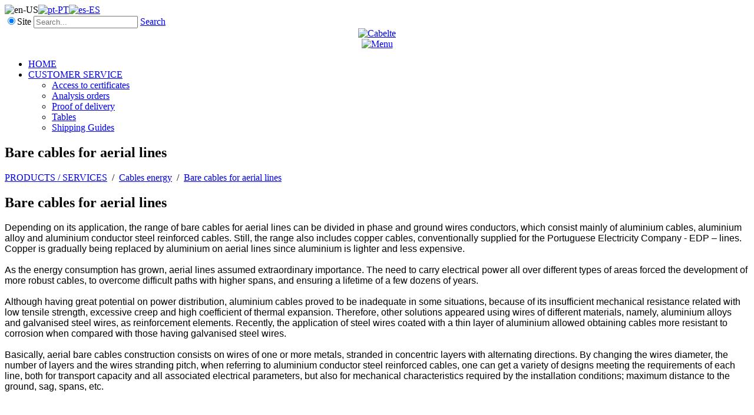

--- FILE ---
content_type: text/html; charset=utf-8
request_url: https://svrweb.cabelte.pt/Bare_cables_for_aerial_lines
body_size: 10588
content:
<!DOCTYPE html>
<html  lang="en-US">
<head id="Head"><meta content="text/html; charset=UTF-8" http-equiv="Content-Type" CONTENT="NO-CACHE" />
<meta name="REVISIT-AFTER" content="1 DAYS" />
<meta name="RATING" content="GENERAL" />
<meta name="RESOURCE-TYPE" content="DOCUMENT" />
<meta content="text/javascript" http-equiv="Content-Script-Type" />
<meta content="text/css" http-equiv="Content-Style-Type" /><title>
	Bare cables for aerial lines
</title><meta id="MetaKeywords" name="keywords" content="Bare cables for aerial lines" /><meta id="MetaRobots" name="robots" content="INDEX, FOLLOW" /><link href="/Resources/Shared/stylesheets/dnndefault/7.0.0/default.css?cdv=437" type="text/css" rel="stylesheet"/><link href="/Portals/_default/admin.css?cdv=437" type="text/css" rel="stylesheet"/><link href="/Resources/Search/SearchSkinObjectPreview.css?cdv=437" type="text/css" rel="stylesheet"/><link href="/Portals/_default/Skins/Challenge/skin.css?cdv=437" type="text/css" rel="stylesheet"/><link href="/Portals/_default/Containers/Challenge/container.css?cdv=437" type="text/css" rel="stylesheet"/><link href="/Portals/0/portal.css?cdv=437" type="text/css" rel="stylesheet"/><script src="/Resources/libraries/jQuery/03_07_01/jquery.js?cdv=437" type="text/javascript"></script><script src="/Resources/libraries/jQuery-Migrate/03_04_01/jquery-migrate.js?cdv=437" type="text/javascript"></script><script src="/Resources/libraries/jQuery-UI/01_13_02/jquery-ui.min.js?cdv=437" type="text/javascript"></script><script src="/Resources/libraries/HoverIntent/01_10_01/jquery.hoverIntent.min.js?cdv=437" type="text/javascript"></script><script src="/Resources/libraries/DnnPlugins/09_13_02/dnn.jquery.js?cdv=437" type="text/javascript"></script><!--[if IE 8]><link id="IE8Minus" rel="stylesheet" type="text/css" href="/Portals/_default/Skins/Challenge/css/ie8style.css" /><![endif]--><link rel='SHORTCUT ICON' href='/Portals/0/favicon.ico?ver=VmLgDSaQOdwpfR2eqBIwXQ%3d%3d' type='image/x-icon' />     
        
			    <script type="text/javascript">
			      var _gaq = _gaq || [];
			      _gaq.push(['_setAccount', 'UA-5649204-1']);
			      _gaq.push(['_trackPageview']);
			      
			 
			      (function() {
				    var ga = document.createElement('script'); ga.type = 'text/javascript'; ga.async = true;
				    ga.src = ('https:' == document.location.protocol ? 'https://' : 'http://') + 'stats.g.doubleclick.net/dc.js';
				    var s = document.getElementsByTagName('script')[0]; s.parentNode.insertBefore(ga, s);
			      })();
			    </script>
        
		  <meta name="viewport" content="width=device-width, minimum-scale=1.0, maximum-scale=2.0" /></head>
<body id="Body">

    <form method="post" action="/Bare_cables_for_aerial_lines" id="Form" enctype="multipart/form-data">
<div class="aspNetHidden">
<input type="hidden" name="__EVENTTARGET" id="__EVENTTARGET" value="" />
<input type="hidden" name="__EVENTARGUMENT" id="__EVENTARGUMENT" value="" />
<input type="hidden" name="__VIEWSTATE" id="__VIEWSTATE" value="l9Rri/hTrCwU1aF6LBzl8xFVcly5glua9eWDUH1l6XQtoJVdEpNihpr7n84XCxk1Tqf/2vpWpaWaIJbuvnybMcXLOOUh+7RlJm6xDAWL1ayNm4n1rJ5FwHVg3xM0tzo7fxuOaLVOJTfuDKFBCKUn9j4D/m7C84jhcZso0luNWokpkwAHrDyiZgUCzR+7Lk/+osOtZwhKh6kcrBYft9UXOIX22VvB0RsgzqSbw9530ECAGQwoPp939w0S7zy7dac9YlRt9bUvoXpcxEjgyLdHQL3SxBfh2GbH9mV+Deu/gCvUxmQkESbY9I4LENFBhlgwP/NWiLznNl1iW7PJPcnn/lBEZ3nD8UkRb6cX+R5ampof5fdS+lmZ8XxkIElaBW+9Hw0eQrCiO2xQoblgLvEDA3h5ULwDPLih9Fxl/2MB3fqlZZl1zAN75wcSQMu5sdwn+nQg58N7QejvpTPzVQOQRwgXcHyJba/cDXVRyiGPxY+snqzchuWPx64XEv1zvqPoqpdH+AeJ/2InLttVp4dpje2LY9kdPLdbi9UO86u3psqlLKi+ZWHDJ9CZDuQEjYeRhyYhjnc9nSuHCZoGImJ7A2/XK/gmQhf1BsuGevzz6jLYOc2/bneSITp+kZ11fBDSCtPoh4DP5lUiCTpKIIOSFhkgBs78AQNWIZ7ohg0HUmvZ+4vYiVh+jeg17JuThgGE9YcaiY3mNivgH+xyv+ie7Rh8eq26QYChu7mlVID9V5V8AKy8W1xAatOM9eZ3goo1C59yyrZYmZoggP/X8PM7s3kMQSAgIT+gZkrxOo6Bfqo+M040DKa+vpgzRYY7YaVQk3sHFAEJMXoQBXgvbsj+ZB7ZDp3yH56QQ5/HWt9aI43q8K7hPHIprC5kkBS/ZnUFWfV3UrpDbgX5ybLRh/yy3WgHrh3kzXupqI66Rx6sRsfUBNkj1yK6dji3UpRHeXY3k7agVvd1fF07RRr3Jhfw91/7ASTaQDVfJKMYS5kMVPigtE21K2Pf7f9adFSA78okydyAKyvwDgPuNmtV0wfyEWr0HlWjHuZSUHb8sky0V8NnFHH1BYhAGlLc0bYkhwvIjzZ7SbsEm6HYA0DojcB3bWx+NSGjSru35cGNg+gy/wOTi+s2yQJSSioFMb+FRRWGv0bJlSYiOwejZiA9gxH6UhejYJmVlkiKPrucXzGselETxnru4z5R8Bym4pEvwqWbjmeW3COdmWv8qZw0f/TEL/G8VqD1yjEunTyaK6uKF8oCpq4Xd24Ix86peWSv0AgCmpj/eS3lcJCErEuiPgqop0/3CUAKsSqhJC6YH1hQztqiEUmA0b/4jyP/6WPYNiWr2V3Z/gF2h4kBTDyYoytQjhIeM4mIcDG4nbccksTa5PvCCnUbjHZh/p0nMdXXRV3Ag87u+Ynp8E2pG5r4vhlCc3yLcMfogXF+pvy1hRF2kiEbgyAPXm8w0F2Oy0q2riPDT+cRjXxVKgXVsx3MOH2yp719GcpFU4inwKKld69M+HPS8d7/wiPbj6dLlcaofZzPKzI2GpKvijUEEiGWSxpbZSdAFXr2e97qoVkVu/SBddsbQVTx1OrPIclJwr8QLYXH64mkJ7cQ7RTD2EcLwY/XEb8dZrpptRKAUcorC9uWeTgFaHn9o5CNYd9sMxOwFV+iP+9PeT2EUdlgFNpmq41APCuuC8z3bjEJsyOWRlYdk+McBFlnCLqQD4VirdA6+QLUJghS5wvfAXkHSFf62unmIqj5y/[base64]" />
</div>

<script type="text/javascript">
//<![CDATA[
var theForm = document.forms['Form'];
if (!theForm) {
    theForm = document.Form;
}
function __doPostBack(eventTarget, eventArgument) {
    if (!theForm.onsubmit || (theForm.onsubmit() != false)) {
        theForm.__EVENTTARGET.value = eventTarget;
        theForm.__EVENTARGUMENT.value = eventArgument;
        theForm.submit();
    }
}
//]]>
</script>


<script src="https://ajax.aspnetcdn.com/ajax/4.6/1/WebForms.js" type="text/javascript"></script>
<script type="text/javascript">
//<![CDATA[
window.WebForm_PostBackOptions||document.write('<script type="text/javascript" src="/WebResource.axd?d=pynGkmcFUV13He1Qd6_TZJ5r_iYwJSQ-swBbbLG0zaEfRoHgWpwvwjL0NHmjzOF2jBBDIUBtxTqd2LI0Uo0Fjw2&amp;t=638901572248157332"><\/script>');//]]>
</script>



<script src="https://ajax.aspnetcdn.com/ajax/4.6/1/MicrosoftAjax.js" type="text/javascript"></script>
<script type="text/javascript">
//<![CDATA[
(window.Sys && Sys._Application && Sys.Observer)||document.write('<script type="text/javascript" src="/ScriptResource.axd?d=NJmAwtEo3Ipnlaxl6CMhvl5diz9IreavHYRSHfayYyTYozOLs0wtVJJvLMRuV7CyIGUnjb7E-stGYM47nOx7QnrO5cML6VSWkils8Zn88kcrLE8WrXNE1X4jBoEw5ojjM7oEMCnSvZFfbTNYpGdZMFWuNsTxJhMjCCkHGlY4CH41&t=5c0e0825"><\/script>');//]]>
</script>

<script src="https://ajax.aspnetcdn.com/ajax/4.6/1/MicrosoftAjaxWebForms.js" type="text/javascript"></script>
<script type="text/javascript">
//<![CDATA[
(window.Sys && Sys.WebForms)||document.write('<script type="text/javascript" src="/ScriptResource.axd?d=dwY9oWetJoJoVpgL6Zq8OKmNdY_UQpnPZOGXdM870_JnQELTgh37x7RGxRbKHpcpq1WJ-0bSXGLmG2MWnP03zZBZLttwBWocWjMY_osJRQ3UGX2WEt3eLePPQZenkkAMSmV_RY-k_gm61NpYIeg-UsbWRqiqY0NGHbgWf3On3g41&t=5c0e0825"><\/script>');//]]>
</script>

<div class="aspNetHidden">

	<input type="hidden" name="__VIEWSTATEGENERATOR" id="__VIEWSTATEGENERATOR" value="CA0B0334" />
	<input type="hidden" name="__VIEWSTATEENCRYPTED" id="__VIEWSTATEENCRYPTED" value="" />
	<input type="hidden" name="__EVENTVALIDATION" id="__EVENTVALIDATION" value="PTUek5dKxSNKR+gXQfsdfUJgGP0q6jxfNE+hMzceWfvgJvDYsAYKOrXlCKO5YJlTDtkFtx/5n5xO0JI2ZPTMwJ/5LHUTdi2cmjKFmCnWb8Ve6kVVQeTXBzqMiLMjcIO6/EmrFOOdhUoaT7WgEDe16ud8sbe2E508DPt/KSG9gJ/JcvKMyXPgVg3u/taYSB3/VjLZNvb5Kjkwk5GMLu7AeQ==" />
</div><script src="/js/dnn.js?cdv=437" type="text/javascript"></script><script src="/js/dnn.modalpopup.js?cdv=437" type="text/javascript"></script><script src="/js/dnncore.js?cdv=437" type="text/javascript"></script><script src="/Resources/Search/SearchSkinObjectPreview.js?cdv=437" type="text/javascript"></script><script src="/js/dnn.servicesframework.js?cdv=437" type="text/javascript"></script><script src="/Portals/_default/Skins/Challenge/MegaMenu/MegaMenu.js?cdv=437" type="text/javascript"></script><script type="text/javascript">
//<![CDATA[
Sys.WebForms.PageRequestManager._initialize('ScriptManager', 'Form', [], [], [], 360, '');
//]]>
</script>

        
        
        
<!--[if lt IE 9]>
<script src="https://html5shim.googlecode.com/svn/trunk/html5.js"></script>
<![endif]-->




<div id="ControlPanelWrapper">
  

  </div>
<div id="skin_wrapper" class="">
<link id="headerCSS" rel="stylesheet" href="/Portals/_default/Skins/Challenge/commonparts/Header1.css">






<!--start skin header-->
<header id="HeaderOne"> 
  <!--start skin top-->
  <section class="skin_top">
    <div class="skin_width">
      <div class="user_bar clearafter">
        <div class="language_position">
          <div class="language-object" >

<span class="Language selected" title="English (United States)" ><img src="/images/Flags/en-US.gif" alt="en-US" /></span><span class="Language" title="Português (Portugal)"><a href="https://svrweb.cabelte.pt/produtos_servicos/Cabos_energia/Nus_para_linhas_aereas" ><img src="/images/Flags/pt-PT.gif" alt="pt-PT" /></a></span><span class="Language" title="Español (España, Alfabetización Internacional)"><a href="https://svrweb.cabelte.pt/productos_servicios/Cables_de_energia/Desnudos_para_las_lineas_aereas_es" ><img src="/images/Flags/es-ES.gif" alt="es-ES" /></a></span>
</div>
        </div>
       
       <div id="Search" >
          <span id="dnn_HeaderMega1_dnnSEARCH_ClassicSearch">
    
    <span class="searchcss" title="Site Search"><input id="dnn_HeaderMega1_dnnSEARCH_SiteRadioButton" type="radio" name="dnn$HeaderMega1$dnnSEARCH$Search" value="SiteRadioButton" checked="checked" /><label for="dnn_HeaderMega1_dnnSEARCH_SiteRadioButton">Site</label></span>
    <span class="searchInputContainer" data-moreresults="See More Results" data-noresult="No Results Found">
        <input name="dnn$HeaderMega1$dnnSEARCH$txtSearch" type="text" maxlength="255" size="20" id="dnn_HeaderMega1_dnnSEARCH_txtSearch" class="NormalTextBox" aria-label="Search" autocomplete="off" placeholder="Search..." />
        <a class="dnnSearchBoxClearText" title="Clear search text"></a>
    </span>
    <a id="dnn_HeaderMega1_dnnSEARCH_cmdSearch" class="searchcss" href="javascript:__doPostBack(&#39;dnn$HeaderMega1$dnnSEARCH$cmdSearch&#39;,&#39;&#39;)">Search</a>
</span>


<script type="text/javascript">
    $(function() {
        if (typeof dnn != "undefined" && typeof dnn.searchSkinObject != "undefined") {
            var searchSkinObject = new dnn.searchSkinObject({
                delayTriggerAutoSearch : 400,
                minCharRequiredTriggerAutoSearch : 2,
                searchType: 'S',
                enableWildSearch: true,
                cultureCode: 'en-US',
                portalId: -1
                }
            );
            searchSkinObject.init();
            
            
            // attach classic search
            var siteBtn = $('#dnn_HeaderMega1_dnnSEARCH_SiteRadioButton');
            var webBtn = $('#dnn_HeaderMega1_dnnSEARCH_WebRadioButton');
            var clickHandler = function() {
                if (siteBtn.is(':checked')) searchSkinObject.settings.searchType = 'S';
                else searchSkinObject.settings.searchType = 'W';
            };
            siteBtn.on('change', clickHandler);
            webBtn.on('change', clickHandler);
            
            
        }
    });
</script>

        </div>
        
         <div class="logo_style" align="center"> 
          <!--site logo-->
          <div class="site_logo">
            <a id="dnn_HeaderMega1_dnnLOGO_hypLogo" title="Cabelte" aria-label="Cabelte" href="https://svrweb.cabelte.pt/servicos_ao_cliente/Stock_Produto_Corrente"><img id="dnn_HeaderMega1_dnnLOGO_imgLogo" src="/Portals/0/Logo_site_CABELTE_RGB.png?ver=DHWRrB5nZsaG0xsyn_9zCQ%3d%3d" alt="Cabelte" /></a>
          </div>
          <!--mobile menu button-->
          <div class="mobile_nav"><a href="#" class="menuclick"><img alt="Menu" class="click_img" src="/Portals/_default/Skins/Challenge/commonparts/images/blank.gif" /></a></div>
        </div>

      </div>
    </div>

  </section>
  <!--end skin top--> 
  <!--start header main-->
  <section id="HeaderOneMain">
    <div class="skin_menu">
		
      <div class="skin_width clearafter" >
         <!--start skin menu-->
        <nav class="menu_box">
             <!-- DDRmenu v07.04.01 - MegaMenu template --><div id="megaMenu">
  <ul class="root">
    <li class="item first child-1"><a href="https://svrweb.cabelte.pt/pagina-inicial" target=""><span>HOME<div class="menu_desc">
          </div></span></a></li>
    <li class="item last haschild child-2"><a href="https://svrweb.cabelte.pt/facturacao_electronica" target=""><span>CUSTOMER SERVICE<div class="menu_desc">
          </div><i class="navarrow"></i></span></a><div class="category">
        <div class="category_arrow"></div>
        <ul>
          <li class="item first child-1"><a href="https://svrweb.cabelte.pt/acesso_certificados" target=""><span>Access to certificates</span></a></li>
          <li class="item child-2"><a href="https://svrweb.cabelte.pt/analise_encomendas" target=""><span>Analysis orders</span></a></li>
          <li class="item child-3"><a href="https://svrweb.cabelte.pt/proof_of_delivery" target=""><span>Proof of delivery</span></a></li>
          <li class="item child-4"><a href="https://svrweb.cabelte.pt/tables_en" target=""><span>Tables</span></a></li>
          <li class="item last child-5"><a href="https://svrweb.cabelte.pt/sguides" target=""><span>Shipping Guides</span></a></li>
        </ul>
      </div>
    </li>
  </ul>
</div>
        </nav>
      
        <!--end skin menu--> 
      </div>
    </div>
  </section>
  <!--end header main--> 
</header>
<!--end skin header--> 



  
  <link rel="stylesheet" href="/Portals/_default/Skins/Challenge/CustomStyle.css">
  <!--start page name-->
  <section class="page_name">
    <div class="skin_width pagename_style clearafter">
      <h1>Bare cables for aerial lines</h1>
      <div class="breadcrumb_style">
        <span id="dnn_dnnBREADCRUMB_lblBreadCrumb" itemprop="breadcrumb" itemscope="" itemtype="https://schema.org/breadcrumb"><span itemscope itemtype="http://schema.org/BreadcrumbList"><span itemprop="itemListElement" itemscope itemtype="http://schema.org/ListItem"><a href="https://svrweb.cabelte.pt/Cables-energy" class="Breadcrumb" itemprop="item"><span itemprop="name">PRODUCTS / SERVICES</span></a><meta itemprop="position" content="1" /></span>  /  <span itemprop="itemListElement" itemscope itemtype="http://schema.org/ListItem"><a href="https://svrweb.cabelte.pt/Cables-energy" class="Breadcrumb" itemprop="item"><span itemprop="name">Cables energy</span></a><meta itemprop="position" content="2" /></span>  /  <span itemprop="itemListElement" itemscope itemtype="http://schema.org/ListItem"><a href="https://svrweb.cabelte.pt/Bare_cables_for_aerial_lines" class="Breadcrumb" itemprop="item"><span itemprop="name">Bare cables for aerial lines</span></a><meta itemprop="position" content="3" /></span></span></span>
      </div>
    </div>
  </section>
  <!--end page name-->
  <!--start main area-->
  <div class="skin_main">
    <div class="skin_width">
      <div class="skin_content">
        <div class="row dnnpane">
          <div id="dnn_ContentPane" class="content_grid12 col-md-12 DNNEmptyPane"></div>
        </div>
        <div class="row dnnpane">
          <div id="dnn_OneGrid6A" class="one_grid6a col-md-6 DNNEmptyPane"></div>
          <div id="dnn_OneGrid6B" class="one_grid6b col-md-6 DNNEmptyPane"></div>
        </div>
        <div class="row dnnpane">
          <div id="dnn_TwoGrid3A" class="two_grid3a col-md-3 DNNEmptyPane"></div>
          <div id="dnn_TwoGrid3B" class="two_grid3b col-md-3 DNNEmptyPane"></div>
          <div id="dnn_TwoGrid3C" class="two_grid3c col-md-3 DNNEmptyPane"></div>
          <div id="dnn_TwoGrid3D" class="two_grid3d col-md-3 DNNEmptyPane"></div>
        </div>
        <div class="row dnnpane">
          <div id="dnn_ThreeGrid12" class="three_grid12 col-md-12 DNNEmptyPane"></div>
        </div>
        <div class="row dnnpane">
          <div id="dnn_FourGrid8" class="four_grid8 col-md-8"><div class="DnnModule DnnModule-DNN_HTML DnnModule-540"><a name="540"></a>

<div class="ct1_style">
  <div class="ct1_top_bg clearafter">
    <div class="c_icon">
      
	</div>
    <h2 class="c_title">
     <span id="dnn_ctr540_dnnTITLE_titleLabel" class="c_title_color">Bare cables for aerial lines</span>



	</h2>
  </div>
  <div class="c_content_style">
    <div id="dnn_ctr540_ContentPane" class="ct1_content"><!-- Start_Module_540 --><div id="dnn_ctr540_ModuleContent" class="DNNModuleContent ModDNNHTMLC">
	<div id="dnn_ctr540_HtmlModule_lblContent" class="Normal">
	<div id="wrapper" style="margin-top: 8px;">
<span style="font-family: Roboto,Arial,'Arial Unicode MS',Helvetica,sans-serif;">Depending on its application, the range of bare cables for aerial lines can be divided in phase and ground wires conductors, which consist mainly of aluminium cables, aluminium alloy and aluminium conductor steel reinforced cables. Still, the range also includes copper cables, conventionally supplied for the Portuguese Electricity Company - EDP &ndash; lines.
Copper is gradually being replaced by aluminium on aerial lines since aluminium is lighter and less expensive.<br />
<br />
As the energy consumption has grown, aerial lines assumed extraordinary importance. The need to carry electrical power all over different types of areas forced the development of more robust cables, to overcome difficult paths with higher spans, and ensuring a lifetime of a few dozens of years.<br />
<br />
Although having great potential on power distribution, aluminium cables proved to be inadequate in some situations, because of its insufficient mechanical resistance related with low tensile strength, excessive creep and high coefficient of thermal expansion. Therefore, other solutions appeared using wires of different materials, namely, aluminium alloys and galvanised steel wires, as reinforcement elements. Recently, the application of steel wires coated with a thin layer of aluminium allowed obtaining cables more resistant to corrosion when compared with those having galvanised steel wires. <br />
<br />
Basically, aerial bare cables construction consists on wires of one or more metals, stranded in concentric layers with alternating directions. By changing the wires diameter, the number of layers and the wires stranding pitch, when referring to aluminium conductor steel reinforced cables, one can get a variety of designs meeting the requirements of each line, both for transport capacity and all associated electrical parameters, but also for mechanical characteristics required by the installation conditions; maximum distance to the ground, sag, spans, etc.<br />
<br />
</span></div>
</div>

</div><!-- End_Module_540 --></div>
  </div>
</div></div></div>
          <div id="dnn_FourGrid4" class="four_grid4 col-md-4"><div class="DnnModule DnnModule-DNN_HTML DnnModule-541"><a name="541"></a>

<div class="ct1_style">
  <div class="ct1_top_bg clearafter">
    <div class="c_icon">
      
	</div>
    <h2 class="c_title">
     <span id="dnn_ctr541_dnnTITLE_titleLabel" class="c_title_color"> </span>



	</h2>
  </div>
  <div class="c_content_style">
    <div id="dnn_ctr541_ContentPane" class="ct1_content"><!-- Start_Module_541 --><div id="dnn_ctr541_ModuleContent" class="DNNModuleContent ModDNNHTMLC">
	<div id="dnn_ctr541_HtmlModule_lblContent" class="Normal">
	<img alt="" src="/portals/0/Images/composicao_cabos_nus.jpg" />
</div>

</div><!-- End_Module_541 --></div>
  </div>
</div></div></div>
        </div>
        <div class="row dnnpane">
          <div id="dnn_FiveGrid4" class="five_grid4 col-md-4 DNNEmptyPane"></div>
          <div id="dnn_FiveGrid8" class="five_grid8 col-md-8 DNNEmptyPane"></div>
        </div>
        <div class="row dnnpane">
          <div id="dnn_SixGrid9" class="six_grid9 col-md-9 DNNEmptyPane"></div>
          <div id="dnn_SixGrid3" class="six_grid3 col-md-3 DNNEmptyPane"></div>
        </div>
        <div class="row dnnpane">
          <div id="dnn_SevenGrid3" class="seven_grid3 col-md-3 DNNEmptyPane"></div>
          <div id="dnn_SevenGrid9" class="seven_grid9 col-md-9 DNNEmptyPane"></div>
        </div>
        <div class="row dnnpane">
          <div id="dnn_EightGrid4A" class="seven_grid4a col-md-4 DNNEmptyPane"></div>
          <div id="dnn_EightGrid4B" class="seven_grid4b col-md-4 DNNEmptyPane"></div>
          <div id="dnn_EightGrid4C" class="seven_grid4c col-md-4 DNNEmptyPane"></div>
        </div>
        <div class="row dnnpane">
          <div id="dnn_NineGrid3A" class="nine_grid3a col-md-3 DNNEmptyPane"></div>
          <div id="dnn_NineGrid3B" class="nine_grid3b col-md-3 DNNEmptyPane"></div>
          <div id="dnn_NineGrid3C" class="nine_grid3c col-md-3 DNNEmptyPane"></div>
          <div id="dnn_NineGrid3D" class="nine_grid3d col-md-3 DNNEmptyPane"></div>
        </div>
        <div class="row dnnpane">
          <div id="dnn_TenGrid12" class="ten_grid12 col-md-12 DNNEmptyPane"></div>
        </div>
      </div>
    </div>
  </div>
  <!--end main area-->
  <!--start footer top-->
  <section class="footer_top">
    <div class="skin_width">
      <div class="footerpane_style">
        <div class="row dnnpane">
          <div id="dnn_FooterGrid3A" class="footer_grid3a col-md-3"><div class="DnnModule DnnModule-DNN_HTML DnnModule-522"><a name="522"></a>

<div class="Footer01_style">
  <div class="Footer01_top_bg clearafter">
    <div class="c_icon">
      
	</div>
    <h9 class="c_title">
      <span id="dnn_ctr522_dnnTITLE_titleLabel" class="c_title_white">Day partner</span>



	</h9>
  </div>
  <div class="c_content_style">
    <div id="dnn_ctr522_ContentPane" class="Footer01_content"><!-- Start_Module_522 --><div id="dnn_ctr522_ModuleContent" class="DNNModuleContent ModDNNHTMLC">
	<div id="dnn_ctr522_HtmlModule_lblContent" class="Normal">
	<table border="0" cellpadding="1" cellspacing="1" style="width:500px;">
 <tbody>
  <tr>
   <td><img alt="" src="/portals/0/Images/P2020/BARRA_LOGOS-02.png?ver=dLJLbcJ1ybGhOvHKQW-SaA%3d%3d" style="width: 500px; height: 72px;" title="" /></td>
   <td><img alt="" src="/portals/0/Images/P2020/COMPETE2020_PT2020_FEDER.png?ver=E82vpAUMrZfgjPqvenvcKQ%3d%3d" style="width: 500px; height: 59px;" title="" /></td>
  </tr>
 </tbody>
</table>

</div>

</div><!-- End_Module_522 --></div>
  </div>
</div></div></div>
  
          <div id="dnn_FooterGrid3C" class="footer_grid3c col-md-5 DNNEmptyPane"></div>
          <div id="dnn_FooterGrid3D" class="footer_grid3d col-md-4 DNNEmptyPane"></div>
        </div>
        <div class="row dnnpane">
          <div id="dnn_FooterPane" class="footerpane col-md-12 DNNEmptyPane"></div>
        </div>
      </div>
    </div>
  </section>
  <!--end footer top-->
  <!--start footer-->
  <footer>
    <div class="footer_menu">
      <div class="skin_width">
        <span id="dnn_dnnLINKS_lblLinks"><a class="Bottom_links" href="https://svrweb.cabelte.pt/pagina-inicial">HOME</a><span class="Bottom_links"> | </span><a class="Bottom_links" href="https://svrweb.cabelte.pt/facturacao_electronica">CUSTOMER SERVICE</a></span>

      </div>
    </div>
    <div class="footer_copyright">
      <div class="skin_width">
        <span id="dnn_dnnCOPYRIGHT_lblCopyright" class="Footer">Copyright 2026 by Cabelte, SA</span>

        |
        <a id="dnn_dnnPRIVACY_hypPrivacy" class="Footer" rel="nofollow" href="https://svrweb.cabelte.pt/Privacy">Privacy Policy</a>
        |
        <a id="dnn_dnnTERMS_hypTerms" class="Footer" rel="nofollow" href="https://svrweb.cabelte.pt/Terms">Terms and Conditions</a>
      </div>
    </div>
  </footer>
  <!--end footer-->
  <a href="#top" id="top-link" title="Top"> </a> </div>
<script type="text/javascript" src="/Portals/_default/Skins/Challenge/bootstrap/js/bootstrap.js"></script>
<script type="text/javascript" src="/Portals/_default/Skins/Challenge/js/jquery.easing.1.3.min.js"></script>
<script type="text/javascript" src="/Portals/_default/Skins/Challenge/js/jquery.flexslider.min.js"></script>
<script type="text/javascript" src="/Portals/_default/Skins/Challenge/js/jquery.unoslider.js"></script>
<script type="text/javascript" src="/Portals/_default/Skins/Challenge/js/jquery.trans-banner.min.js"></script>
<script type="text/javascript" src="/Portals/_default/Skins/Challenge/js/jquery.plugins.js"></script>
<script type="text/javascript" src="/Portals/_default/Skins/Challenge/js/jquery.carouFredSel-6.2.1-packed.js"></script>
<script type="text/javascript" src="/Portals/_default/Skins/Challenge/js/jquery.touchSwipe.min.js"></script>
<script type="text/javascript" src="/Portals/_default/Skins/Challenge/js/jquery.quovolver.min.js"></script>
<script type="text/javascript" src="/Portals/_default/Skins/Challenge/js/jquery.fancybox.min.js"></script>
<script type="text/javascript" src="/Portals/_default/Skins/Challenge/js/jquery.accordion.js"></script>
<script type="text/javascript" src="/Portals/_default/Skins/Challenge/js/jquery.piechart.js"></script>
<script type="text/javascript" src="/Portals/_default/Skins/Challenge/js/jquery.isotope.min.js"></script>

<!--[if !IE]><!-->
<script type="text/javascript" src="/Portals/_default/Skins/Challenge/js/jquery-scrolltofixed-min.js"></script>
<script type="text/javascript">
//Header Fixed
jQuery(document).ready(function() {
	if ($(window).width() >= 992){
	 $("#HeaderOne #HeaderOneMain").scrollToFixed();
	 $("#HeaderTwo #HeaderTwoMain").scrollToFixed();
	 $("#HeaderThree #HeaderThreeMain").scrollToFixed();
	 $("#HeaderFour #HeaderFourMain").scrollToFixed();
	};
});
</script>
<!--<![endif]-->

<!--[if IE 9]>
<script type="text/javascript">
//Disable Animation:
jQuery(document).ready(function() {
	 $(".animation").css({"opacity": "1"});
});
</script>
<![endif]-->
<script type="text/javascript" src="/Portals/_default/Skins/Challenge/js/custom.js"></script>
        <input name="ScrollTop" type="hidden" id="ScrollTop" />
        <input name="__dnnVariable" type="hidden" id="__dnnVariable" autocomplete="off" value="`{`__scdoff`:`1`,`sf_siteRoot`:`/`,`sf_tabId`:`112`}" />
        <input name="__RequestVerificationToken" type="hidden" value="6lIHp6WnqZb-fB65jWx87jkJuPkpggzFegsMSd5EZp1Agg5lcmAEUN4EzWXFnjoi3WKHKORDTJsEDprxr4y0ecXyQwG6kdsVgvlca1AXiXA1" />
    </form>
    <!--CDF(Javascript|/js/dnncore.js?cdv=437|DnnBodyProvider|100)--><!--CDF(Javascript|/js/dnn.modalpopup.js?cdv=437|DnnBodyProvider|50)--><!--CDF(Css|/Resources/Shared/stylesheets/dnndefault/7.0.0/default.css?cdv=437|DnnPageHeaderProvider|5)--><!--CDF(Css|/Portals/_default/Skins/Challenge/skin.css?cdv=437|DnnPageHeaderProvider|15)--><!--CDF(Css|/Portals/_default/Containers/Challenge/container.css?cdv=437|DnnPageHeaderProvider|25)--><!--CDF(Css|/Portals/_default/Containers/Challenge/container.css?cdv=437|DnnPageHeaderProvider|25)--><!--CDF(Css|/Portals/_default/Containers/Challenge/container.css?cdv=437|DnnPageHeaderProvider|25)--><!--CDF(Css|/Portals/_default/admin.css?cdv=437|DnnPageHeaderProvider|6)--><!--CDF(Css|/Portals/0/portal.css?cdv=437|DnnPageHeaderProvider|35)--><!--CDF(Css|/Resources/Search/SearchSkinObjectPreview.css?cdv=437|DnnPageHeaderProvider|10)--><!--CDF(Javascript|/Resources/Search/SearchSkinObjectPreview.js?cdv=437|DnnBodyProvider|100)--><!--CDF(Css|/Resources/Search/SearchSkinObjectPreview.css?cdv=437|DnnPageHeaderProvider|10)--><!--CDF(Javascript|/Resources/Search/SearchSkinObjectPreview.js?cdv=437|DnnBodyProvider|100)--><!--CDF(Css|/Resources/Search/SearchSkinObjectPreview.css?cdv=437|DnnPageHeaderProvider|10)--><!--CDF(Javascript|/Resources/Search/SearchSkinObjectPreview.js?cdv=437|DnnBodyProvider|100)--><!--CDF(Css|/Resources/Search/SearchSkinObjectPreview.css?cdv=437|DnnPageHeaderProvider|10)--><!--CDF(Javascript|/Resources/Search/SearchSkinObjectPreview.js?cdv=437|DnnBodyProvider|100)--><!--CDF(Css|/Resources/Search/SearchSkinObjectPreview.css?cdv=437|DnnPageHeaderProvider|10)--><!--CDF(Javascript|/Resources/Search/SearchSkinObjectPreview.js?cdv=437|DnnBodyProvider|100)--><!--CDF(Css|/Resources/Search/SearchSkinObjectPreview.css?cdv=437|DnnPageHeaderProvider|10)--><!--CDF(Javascript|/Resources/Search/SearchSkinObjectPreview.js?cdv=437|DnnBodyProvider|100)--><!--CDF(Css|/Resources/Search/SearchSkinObjectPreview.css?cdv=437|DnnPageHeaderProvider|10)--><!--CDF(Javascript|/Resources/Search/SearchSkinObjectPreview.js?cdv=437|DnnBodyProvider|100)--><!--CDF(Css|/Resources/Search/SearchSkinObjectPreview.css?cdv=437|DnnPageHeaderProvider|10)--><!--CDF(Javascript|/Resources/Search/SearchSkinObjectPreview.js?cdv=437|DnnBodyProvider|100)--><!--CDF(Javascript|/js/dnn.js?cdv=437|DnnBodyProvider|12)--><!--CDF(Javascript|/js/dnn.servicesframework.js?cdv=437|DnnBodyProvider|100)--><!--CDF(Javascript|/Portals/_default/Skins/Challenge/MegaMenu/MegaMenu.js?cdv=437|DnnBodyProvider|100)--><!--CDF(Javascript|/Resources/libraries/jQuery-UI/01_13_02/jquery-ui.min.js?cdv=437|DnnPageHeaderProvider|10)--><!--CDF(Javascript|/Resources/libraries/jQuery/03_07_01/jquery.js?cdv=437|DnnPageHeaderProvider|5)--><!--CDF(Javascript|/Resources/libraries/HoverIntent/01_10_01/jquery.hoverIntent.min.js?cdv=437|DnnPageHeaderProvider|55)--><!--CDF(Javascript|/Resources/libraries/jQuery-Migrate/03_04_01/jquery-migrate.js?cdv=437|DnnPageHeaderProvider|6)--><!--CDF(Javascript|/Resources/libraries/DnnPlugins/09_13_02/dnn.jquery.js?cdv=437|DnnPageHeaderProvider|1309)-->
    
</body>
</html>
